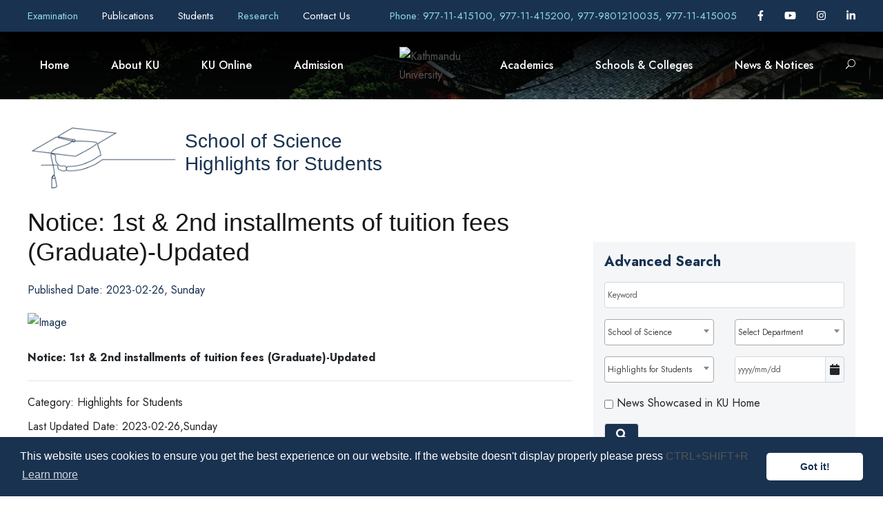

--- FILE ---
content_type: text/css
request_url: https://wimsapi.ku.edu.np/public_views/ku_new/css/responsive.css?v=3.0
body_size: 5060
content:
@media screen and (min-width: 576px) {
	.seminar-item {
		width: 99%;
		margin: auto;
	}

	.research .news__title {
		font-size: 40px;
	}

	.programs__faculty {
		width: 20%;
	}

	.programs {
		align-items: center;
		flex-direction: row;
	}

	.programs.research-list {
		flex-direction: column;
		align-items: flex-start;
	}

	.news-wrap.research-wrap .news__title {
		bottom: 36px;
		left: 165px;
	}
	
	
	
}

@media screen and (min-width: 768px) {
	.gdlr-core-personnel-list-title {
		height: 40px;
	}
	#gdlr-core-wrapper-7 {
		/* margin: -448px 0px 0px 0px; */
		padding: 0px 0px 90px 0px;
	}
	.gdlr-core-pbf-column-content-margin {
		padding-top: 50px;
	}
	.gdlr-core-page-builder-body .banner-img img {
		height: 1080px;
		object-fit: cover;
	}
	.primary-box {
		padding: 16px 30px;
		box-shadow: 0px 0px 4px 0px #888787;
	}

	.academics-item .primary-box {
		box-shadow: none;
	}

	.seminar__title {
		font-size: 40px;
	}

	.research .news {
		display: flex;
		align-items: center;
	}

	.icon-research {
		width: 65%;
		height: 50%;
	}

	.news {
		text-align: left;
	}

	.seminar .news {
		text-align: center;
	}

	.news-wrap .icon-news {
		padding: 16px 0;
	}

	.news-wrap .news__title {
		bottom: 25px;
		left: 175px;
		/* font-size: 34px; */
		/* font-family: Helvetica; */
	}

	.featur-column-wrap.news-wrap .news__title {
		left: 200px;
	}

	.research {
		width: 99%;
		margin: auto;
	}

	.seminar-primary-box-body {
		align-items: flex-start;
	}

	.seminar-primary-box__text {
		height: 95px;
		overflow: hidden;
	}

	.new-upcoming-event .seminar-primary-box__text {
		height: 125px;
	}

	.research .seminar-primary-box__text {
		height: 86px;
	}

	.research .news__title {
		font-size: 45px;
	}

	.news-research-link {
		position: relative;
	}

	.seminar__title.academics__title {
		top: 30px;
	}

	.download-wrap {
		flex-direction: row;
	}

	.subscribe__title {
		width: 50%;
	}

	.news-wrap.research-wrap .news__title {
		bottom: 25px;
		left: 200px;
	}

}

@media screen and (min-width: 992px) {

	#gdlr-core-wrapper-7 {
		margin: -448px 0px 0px 0px;
	}
	.banner-image-wrap {
		display: flex;
	}

	.banner-image {
		width: 48.3%;
	}

	.banner-image-text.primary-box {
		position: relative;
		width: 49%;
		box-shadow: none;
		border-top: none;
		display: flex;
		flex-direction: column;
		justify-content: flex-end;
		padding-bottom: 40px;
	}

	.vertical-line {
		width: 2%;
		background: linear-gradient(180deg, #193250, #193250 60%, #1a3197);
	}

	.banner-image-text .primary-box__title {
		font-size: 2rem;
	}

	.banner-image-text .primary-box__text {
		line-height: 1.8rem;
		font-size: 1.4rem;
	}

	.icon-news {
		width: 220px;
	}

	.news-wrap .icon-news {
		/* padding: 40px 0; */
	}

	.news__title {
		font-size: 46px;
		/* font-family: Helvetica; */
		left: 180px;
	}

	.news-wrap .primary-box__title {
		line-height: 26px;
		padding: 0;
	}

	.news-wrap .news__title {
		/* bottom: 25px; */
		left: 140px;
	}

	.seminar {
		padding: 38px 0;
	}

	.seminar-item {
		display: flex;
		flex-wrap: wrap;
		justify-content: space-between;
		width: 99%;
		margin: auto;
	}

	.seminar-item.upcoming-event-item {
		display: flex !important;
	}

	.seminar-item .news {
		width: 50%;
		text-align: center;
	}

	.seminar .primary-box.bg-light-gray {
		width: 48%;
	}

	.subscribe__title {
		font-size: 30px;
	}

	.custom-margin-btm {
		margin-bottom: 38px !important;
	}

	.notice-top-item {
		display: flex;
		flex-direction: column;

	}

	.seminar.notice .primary-box.bg-light-gray {
		width: 100%;
		/* padding: 16px 16px 16px 8px; */
		height: 115px;
	}

	.news-wrap .my-ht {
		height: 50px;
	}

	.seminar.notice .icon-news {
		width: 180px;
		/* object-fit: contain;
		align-self: center;
		margin: 0 12% 8px 0; */
	}

	.seminar.notice .seminar__title {
		/* align-self: center;
		width: 35%;
		line-height: 48px;
		text-align: left; */
	}

	.research .news__title {
		bottom: 8px;
		left: 185px;
	}

	.owl-carousel .owl-item .seminar-item img.icon-news {
		width: 50%;
	}

	.upcoming-event .seminar-item img.icon-news {
		width: 50%;
	}

	.seminar__title {
		line-height: 40px;
		margin: 1rem 0;
	}

	.seminar-primary-box__text {
		/* max-height: 75px; */
	}

	

	.static .seminar-primary-box-body .primary-box__text {
		font-size: 19px;
	}

	.programs__faculty {
		width: 12%;
	}

	.programs.research-list {
		flex-direction: row;
	}

	.programs.research-list .programs__faculty {
		margin-right: 0.5rem;
		width: 40%;
	}

	.programs.research-list .programs__faculty-list {
		margin-top: 0;
	}

	.seminar .news.notice-top-item {
		text-align: left;
	}

	.news-wrap .my-ht {
		height: 50px;
	}

	.seminar__title.academics__title {
		top: 40px;
	}

	.subscribe__title {
		width: auto;
	}

	.news-wrap .academics-item-img-wrap {
		height: 190px;
	}

	.news-wrap.research-wrap .news__title {
		bottom: 20px;
		left: 150px;
	}

	.notice-item-wrap__primary-box {
		height: 115px;
	}
}

@media screen and (min-width: 1200px) {
	.fancybox-content,
	.fancybox-content img {
		max-width: 90vw !important;
		max-height: 90vh !important;
	}
	.kingster-footer-wrapper a {
		font-size: 15px;
	}
	.kingster-body .kingster-breadcrumbs {
		padding-top: 3.5rem;
	}
	.news-wrap .news__title {
		left: 140px;
	}

	.featur-column-wrap.news-wrap .news__title {
		left: 160px;
		font-size: 40px;
	}

	.news-wrap.research-wrap .news__title {
		left: 150px;
	}

	.seminar-primary-box__text {
		height: 115px;
	}

	.academics-item .seminar-primary-box__text {
		height: 113px;
	}

	.research .seminar-primary-box__text {
		height: 107px;
	}

	
}

@media screen and (min-width: 1280px) {



	p {
		font-size: 16px;
	}

	.aboutku__moto {
		font-size: 0.8vw;
	}


	.static .seminar-primary-box-body .primary-box__text {
		font-size: 1.2vw;
	}

	/* .research-custom-nav__prev i {
		transform: translate( 115%, 10% );
	} */

	.fancybox-content .campaign-image {
		width: 768px;
		height: auto;
	}
	.kingster-page-wrapper {
		min-height: 51vh;
	}
}

@media screen and (min-width: 1920px) {
	.h-years-num {
		font-size: 18vw;
	}
	.h-years-years {
		font-size: 4vw;
	}
	.h-years-info {
		transform: translate(3rem, -1rem);
	}
	.h-years-it {
		font-size: 1vw;
	}
	.h-years-ib {
		font-size: 2vw;
	}
	.h-years-period {
		margin-top: 2.7rem;
	}
	.app-qr-img {
		width: 70px;
	}
	.research-custom-nav__prev,
	.research-custom-nav__next {
		width: 60px;
		height: 60px;
	}

	.seminar-primary-box__text {
		height: 115px;
	}

	.static .primary-box__text p {
		margin-bottom: 0;
	}

	.static-page-top-img {
		height: 46vh;
	}

	.news-slider-pos .research-custom-nav__prev,
	.news-slider-pos .research-custom-nav__next {
		top: -80px;
	}
	.banner-slider-caption {
		width: 30%;

	}
	

}
@media screen and (min-width: 1600px) {
	.banner-slider-caption {
		width: 44%;

	}
	.desc-caption.title{
		margin-bottom: 1.5rem;
	}
	.rs-layer{
		top:25%;
	}
	/* .banner-title{
		top:36%;
	} */

}

@media screen and (min-width: 2560px) {

	.aside-menus__form-control.form-control,
	.my-select .select2-container .select2-selection--single .select2-selection__rendered,
	.select2-results__option,
	.select2-container--default .select2-results__option[aria-selected=true] {
		font-size: 0.7vw;
	}

	.news-slider-pos .research-custom-nav__prev,
	.news-slider-pos .research-custom-nav__next {
		top: -100px;
	}

	body,
	.static-page p,
	.static-page div,
	p,
	h5,
	.aside-menus-link.listing,
	.aside-menus-category-link.gray,
	.article-cover__arrow,
	h6.heading-6 {
		font-size: 0.8vw;
	}

	.container {
		max-width: 1600px;
	}

	.news-wrap .academics-item-img-wrap,
	.academics-item-img-wrap {
		max-width: 100%;
		height: auto;
	}

	.primary-box__text {
		line-height: 1.6rem;
	}

	.news-wrap .primary-box.bg-white .primary-box__text {
		height: 80px;
	}

	.academics-item .seminar-primary-box__text {
		height: 125px;
	}

	.desc-caption,
	.btn-theme-primary,
	.btn-theme-secondary {
		font-size: 1.4rem;
	}

	.icon-news,
	.seminar.notice .icon-news {
		width: 280px;
	}

	.calender-image {
		max-width: 208px;
	}

	.calendar-img {
		max-width: 500px;
	}

	.news-wrap .news__title {
		left: 160px;
		font-size: 50px;
	}

	.featur-column-wrap.news-wrap .news__title {
		left: 200px;
		font-size: 50px;
	}

	.seminar__title,
	.ku-info__item {
		font-size: 50px;
	}

	.primary-box {
		padding: 1.4vw;
	}

	.notice-primary-box-body {
		margin: 0.5rem 0;
	}

	.seminar .primary-box.bg-light-gray .primary-box__title,
	.aside-menus-title,
	.static-page div.alphabet-wrap__item {
		font-size: 1vw;
	}

	.subscribe-image {
		max-width: 165px;
	}

	.subscribe__title,
	.calendar-wrap h2 {
		font-size: 40px;
	}

	.new-upcoming-events-text {
		font-size: 20px;
		line-height: 23px;
	}

	.notice-primary-box-body .primary-box__text,
	.ku-info__item p,
	.menu-title {
		font-size: 20px;
	}

	.ku-info,
	.separator {
		height: 140px;
	}

	.academics-img-wrap__icon {
		width: 300px;
	}

	.seminar__title.academics__title {
		left: 200px;
	}

	.seminar.notice .primary-box.bg-light-gray,
	.notice-item-wrap__primary-box {
		height: 125px;
	}

	.highlights-student-notice .notice-item-wrap__primary-box {
		padding: 1vw;
	}

	.uhd-font-inc {
		font-size: 0.7vw !important;
	}

	.my-form-control.form-control,
	.department-block .my-select .select2-container .select2-selection--single .select2-selection__rendered,
	.department-block .my-select .select2-container .select2-selection--single {
		height: 50px;
		font-size: 0.8vw;
	}

	.search-param .active,
	.gray-btm-bordered .active {
		border-bottom: 5px solid rgb(255, 215, 0);
	}
	.static-page div.alphabet-wrap {
		width: 55px;
	}
}

@media screen and (min-width: 3840px) {

	.prog-list-wrap ul.mb-0.pl-3 {
		padding-left: 40px !important;
	}

	.static-page div.alphabet-wrap {
		width: 70px;
	}

	.aside-menus__form-control.form-control,
	.my-select .select2-container .select2-selection--single .select2-selection__rendered,
	.select2-results__option,
	.select2-container--default .select2-results__option[aria-selected=true],
	.my-select .select2-container .select2-selection--single {
		padding: 12px;
		height: 70px;
	}

	.my-select .select2-container--default .select2-selection--single .select2-selection__arrow {
		top: 20px;
	}

	h1 {
		font-size: 4.5rem
	}

	h2 {
		font-size: 3.5rem
	}

	h3 {
		font-size: 2.75rem;
	}

	h4 {
		font-size: 2.25rem;
	}

	h5 {
		font-size: 2rem;
	}

	.container {
		max-width: 2200px;
	}

	body {
		font-size: 0.9vw;
	}

	.search-param {
		height: 55px;
	}

	.custom-ht,
	.department-block .my-select .select2-container .select2-selection--single {
		height: 75px;
		max-height: 75px;
	}

	.uhd-font-inc {
		font-size: 0.8vw !important;
	}

	.notice-primary-box-body .primary-box__text,
	.ku-info__item p,
	.menu-title,
	.primary-box__title {
		font-size: 28px;
	}

	.desc-caption,
	.btn-theme-primary,
	.btn-theme-secondary {
		font-size: 1.8rem;
	}

	.btn-theme-primary,
	.btn-theme-secondary {
		padding: 8px 24px;
	}

	.icon-news,
	.seminar.notice .icon-news {
		width: 415px;
	}

	.news-wrap .news__title {
		left: 230px;
		font-size: 80px;
	}

	.news-slider-pos .research-custom-nav__prev {
		right: 100px;
	}

	.research-custom-nav__prev,
	.research-custom-nav__next {
		width: 80px;
		height: 80px;
	}

	.primary-box__text {
		line-height: 2.4rem;
	}

	.news-wrap .primary-box__title {
		line-height: 30px;
		font-size: 30px;
	}

	.news-wrap .primary-box.bg-white .primary-box__text {
		height: 160px;
	}

	.calender-image {
		max-width: 280px;
	}

	.calendar-img {
		max-width: 700px;
	}

	.seminar__title,
	.ku-info__item,
	.subscribe__title,
	.calendar-wrap h2 {
		font-size: 60px;
	}

	.seminar.notice .primary-box.bg-light-gray,
	.notice-item-wrap__primary-box {
		height: 200px;
	}

	.subscribe-image {
		max-width: 230px;
	}

	.new-upcoming-events-text {
		font-size: 30px;
		line-height: 34px;
		height: 175px;
	}

	.ku-info,
	.separator {
		height: 200px;
	}

	.seminar__title,
	.ku-info__item,
	.subscribe__title {
		font-size: 70px;
	}

	.academics-img-wrap__icon {
		width: 400px;
	}

	.seminar__title.academics__title {
		left: 270px;
		top: 60px;
	}

	.academics-item .seminar-primary-box__text {
		height: 230px;
	}

	.seminar .primary-box__text.uhd-primary-box-text {
		line-height: 3.2rem;
	}

	#content-wrapper {
		padding-top: 160px;
	}

	.my-form-control.form-control {
		height: 72px;
	}

}

@media screen and (max-width: 1199px) {
	.new-staff-w {
		width: 100%;
	}
	.banner-slider{
		min-height: 330px;
	}
	.banner_min_height{
	min-height: 290px;
	}
	.search-param {
		width: 100%;
	}
	.gdlr-core-page-builder-body img.my-news-img {
		height: auto;
	}
	#gdlr-core-wrapper-6.gdlr-core-pbf-wrapper {
		padding-top: 50px !important;
	}
	.marq-sticky {
		position: relative;
		top: 0;
	}
	.marq-title {
		width: 120px;
	}
	.marq-title.te-title {
		width: 215px;
	}
}
@media screen and (max-width: 992px) {
	.my-admission-w img {
		width: 32px;
		margin-right: 0.5rem;
	}
	.marqbg-wrap {
		flex-direction: column;
	}
	.marq-bg {
		width: 100%;
	}
	.marqbg-wrap .marq-bg:last-child {
		margin-top: 1px;
	}
	.gdlr-core-title-item .gdlr-core-title-item-title.my-feature-title {
		height: auto;
		-webkit-line-clamp: none;
	}
	.gdlr-core-counter-item-number.my-info-num {
		font-size: 40px;
	}
	#gdlr-core-wrapper-6 h3 {
		font-size: 30px !important;
	}
	.kingster-footer-wrapper {
		text-align: center;
	}
	#text-2 {
		display: block;
	}
	.kingster-footer-wrapper .kingster-column-10, 
	.kingster-footer-wrapper .kingster-column-20 {
		width: 100%;
	}
	/* .app-qr-img {
		width: 105px;
	} */
	.banner-slider{
		min-height: 260px;
	}
	.banner_min_height{
	min-height: 216px;
	}
	.static-page .program-top {
		flex-direction: column;
		align-items: flex-start;
		padding-bottom: .5rem;
	}

	.static-page .program-top-search-params {
		margin-top: .5rem;
	}

	.static-page div.alphabet-wrap {
		margin-right: 0;
	}

	.ku-nepali a {
		color: #fff;
	}
	.ku-nepali{
		transform: translateY(0%);
	}
	.ku-english {
		transform: translateY(0%);
		top: 8px;
	}

	.calendar-search {
		width: 35%;
	}

	.contact-right-part-top-most {
		margin-bottom: 1rem;
	}

	.contact-detail-person-img {
		width: 330px;
		margin: 0 auto;
	}

	.contact-detail {
		text-align: center;
	}

	.news-slider-pos .research-custom-nav__prev {
		left: 40%;
		top: 102%;
	}

	.news-slider-pos .research-custom-nav__next {
		right: 40%;
		top: 102%;
	}


	.upcoming-event .research-custom-nav__next {
		bottom: -25px;
		right: 40%;
	}

	.upcoming-event .research-custom-nav__prev {
		bottom: -25px;
	}

	.general-notice-view-more {
		margin-top: 2rem;
		justify-content: center;
	}

	.highlights-student-notice-item .general-notice-view-more {
		margin-top: 0;
	}

	.news-app-pagination {
		margin-top: 2rem;
	}

	.research {
		flex-direction: column;
		padding: 16px 0;
		position: relative;
	}

	.research-item {
		width: 100%;
	}

	.icon-research {
		width: 360px;
		padding: 24px 0;
	}

	#content-wrapper {
		padding-top: 64px;
	}

	.fancybox-content .campaign-image {
		height: 60vh;
	}

	.academics-item-img-wrap {
		max-width: 100%;
	}

	.ku-info {
		height: auto;
	}

	.text-right-md {
		text-align: right;
	}

	.aside-menus {
		transform: translateY(0);
		margin-top: 0;
	}

	.highlights-student-notice {
		margin-top: 2rem;
	}

	.js-academics-slider {
		padding-bottom: 3rem;
	}

	.icon-news.news-icon__img {
		width: 220px;
	}

	.toggle-aside-menu {
		display: none;
	}

	.toggle-aside-menu.active {
		display: block;
	}

	.static-page div.ln-letters {
		justify-content: flex-start !important;
	}
}

@media screen and (max-width: 768px) {
	.my-admission-w {
		justify-content: center;
	}
	.feature-section {
		display: flex;
		flex-direction: column-reverse;
	}
	.gdlr-core-title-item .gdlr-core-title-item-title.my-feature-title {
		margin-top: 1rem;
	}
	#gdlr-core-column-89816 .gdlr-core-pbf-column-content-margin {
		padding-top: 40px !important;
	}
	.news-wrap-item {
		flex-direction: column;
	}
	.news-wrap-item-img {
		width: 100%;
		margin-right: 0;
		margin-bottom: 0.5rem;
	}
	.static-page {
		margin-top: 1rem;
	}
	.kingster-body .kingster-breadcrumbs {
		display: none;
	}
	.gdlr-core-pbf-wrapper-full-no-space.my-no-gutters-container {
		max-width: 100%;
	}
	.caption-mobile {
		font-size: 16px;
	}
	.desc-caption {
		font-size: 14px;
		line-height: 20px;
	}
	.gdlr-core-column-30.my-col-30 {
		min-height: auto;
	}
	/* .app-qr-img {
		width: 140px;
	} */
	.custom-ht{
		max-height: 100%;
     	height: 100%; 
	}
	.banner_min_height{
		min-height: 385px;
	}

	.article-cover__arrow {
		bottom: 0;
		left: 0;
		right: 70%;
	}

	.calendar-search {
		width: 50%;
	}

	.scroll-text {
		display: none;
	}

	.article-cover__arrow span {
		width: 60px;
		height: 30px;
	}

	.article-cover__arrow span::before {
		top: 10px;
		left: 12px;
	}

	@-webkit-keyframes sdb10 {
		0% {
			-webkit-transform: translate(20px, 0);
			opacity: 1;
		}

		40% {
			opacity: 1;
		}

		80% {
			-webkit-transform: translate(0, 0);
			opacity: 0;
		}

		100% {
			opacity: 0;
		}
	}

	@keyframes sdb10 {
		0% {
			transform: translate(20px, 0);
			opacity: 1;
		}

		40% {
			opacity: 1;
		}

		80% {
			transform: translate(0, 0);
			opacity: 0;
		}

		100% {
			opacity: 0;
		}
	}

	.academics-item.ku-news-item .primary-box {
		box-shadow: none;
	}

	.news-wrap .news-wrap-item-content .primary-box__text,
	.news-wrap .primary-box.bg-white .primary-box__text {
		max-height: 88px;
		height: 88px;
	}

	.research-item {
		width: 100%;
	}

	.research-item .seminar-primary-box__text {
		height: 86px;
		overflow: hidden;
	}

	.my-menuicon {
		display: flex;
		text-transform: uppercase;
		font-weight: bold;
	}

	.my-menuicon-navicon-wrap {
		display: flex;
		flex-direction: column;
		margin-left: 0.5rem;
	}

	.my-menuicon__navicon {
		width: 20px;
		border: 1px solid;
		margin-bottom: 5px;
	}

	.my-menuicon__navicon-half {
		width: 10px;
		border: 1px solid;
	}

	.banner-image-wrap {
		height: 90vh;
		display: flex;
		flex-direction: column;
	}

	.banner-image {
		display: flex;
		flex: 1;
		height: auto;
	}

	.banner-image-wrap .primary-box {
		display: flex;
		flex-direction: column;
	}

	.banner-image-wrap .primary-box__text {
		max-height: 65px;
		overflow: hidden;
	}

	.icon-news {
		/* width: 275px; */
		padding: 16px 0 30px;
	}

	.icon-news.news-icon__img {
		width: 200px;
	}

	.listing-page-title {
		flex-direction: column;
		align-items: flex-start;
	}

	.featur-column-wrap .icon-news {
		width: 200px;
	}

	.seminar .icon-news {
		padding-bottom: 8px;
	}

	.news-wrap .primary-box__text {
		max-height: 45px;
		overflow: hidden;
	}

	.primary-box {
		box-shadow: 0px 4px 8px -2px #b3b3b3;
	}

	.notice .icon-news {
		width: 220px;
	}

	.seminar-primary-box-body {
		display: block;
		position: relative;
	}

	.seminar .research-item__image {
		float: left;
		margin-right: 15px;
	}

	.seminar-primary-box-body .seminar-primary-box__text {
		margin-right: 15px;
		height: 135px;
		overflow: hidden;
	}

	.new-upcoming-event .seminar-primary-box-body .seminar-primary-box__text {
		height: 125px;
	}

	.seminar-primary-box-body__play-icon {
		position: absolute;
		right: 0;
		top: 35%;
	}

	.highlights-student-notice .seminar-primary-box-body__play-icon {
		top: -8px;
	}

	.seminar-primary-box-body .primary-box__text {
		margin: 0;
	}

	.notice .seminar-primary-box-body .primary-box__text {
		/* margin: 0.5rem 1rem 0.5rem 0.5rem; */
	}

	.notice .seminar-primary-box-body__play-icon {
		top: 0;
	}

	.news.detail-page {
		flex-direction: column;
	}

	.icon-news-detail {
		width: 250px;
	}

	.news.detail-page .subscribe__title {
		text-align: left;
	}

	.newsletter-text {
		text-align: center;
	}

	.static-page-top-img {
		height: 200px;
	}

	.static-page h1 {
		margin-bottom: 30px;
		text-align: left;
	}

	.banner-slider-caption {
		/* width: 100%;
		justify-content: center;
		background-color: rgba(253, 250, 250, 0.6);
		background-image: none; */
		/* position: relative; */
	}

	.banner-slider .research-custom-nav__prev,
	.banner-slider .research-custom-nav__next {
		top: 40%;
	}
	.gdlr-core-pbf-column.my-high-stu:nth-child(2) {
		margin-top: 0;
	}
}


@media screen and (max-width: 575px) {
	.marq-title {
		padding: 0.3rem;
		font-size: 12px;
		width: 90px;
	}
	.marq-title.te-title {
		width: 150px;
	}
	.marq-w {
		height: auto;
	}
	.marquee {
		/* padding: 6px 0.6rem; */
		padding: 0px 0.6rem 4px  0.6rem ;
	}
	.h-years-num {
		font-size: 12rem;
	}
	#new_wrapper_id, #new-history-img {
		display: flex;
		height: 100vh !important;
	}
	
	.banner-slider-img-wrap {
		min-height: 240px;
	}
	/*.banner_min_height{
	min-height: 433px;
	}*/
	.banner-slider-img-wrap img{
		height: 250px;
	}
	.static-page .program-top-search-params {
		flex-wrap: wrap;
		justify-content: space-between;
	}

	.static-page .program-top-search-params .btn-theme-secondary,
	.static-page .program-top-search-params .animated-search-input { 
		margin-bottom: .5rem !important;
	}

	.static-page div.sm-no-padding-right {
		padding-right: 0;
	}

	.auth-top {
		flex-direction: column;
		text-align: center;
	}

	h4.person-name {
		font-size: 20px;
		margin-bottom: 0px;
	}

	.col-sm-12.no-padding-xs {
		padding: 0;
	}

	.ku-nepali,
	.ku-english {
		left: 75px;
	}

	.calendar-search {
		width: 75%;
	}

	.ku-news-item.academics-item .item {
		margin: 0;
		box-shadow: none;
		border-bottom: 1px solid #dcdcdc;
	}

	.academics-item.highlights-student-notice-item .item {
		margin: 0;
		box-shadow: none;
	}

	.ku-news-item.academics-item .academics-item-img-wrap,
	.academics-item.highlights-student-notice-item .academics-item-img-wrap {
		padding: 0;
	}

	.slick-slide {
		margin: 0;
	}

	.slick-list {
		margin: 0;
	}

	.news-slider-pos .research-custom-nav__prev {
		left: 35%;
		top: 105%;
	}

	.news-slider-pos .research-custom-nav__next {
		right: 35%;
		top: 105%;
	}

	.upcoming-event .research-custom-nav__next {
		right: 35%;
	}


	.upcoming-event .research-custom-nav__prev {
		left: 35%;
	}

	.ku-news-view-more.general-notice-view-more {
		/* margin-right: 15px; */
		margin-top: 8px;
	}


	.container.no-gutters-container {
		padding-right: 0;
		padding-left: 0;
	}

	.container.no-gutters-container .row {
		margin-right: 0;
		margin-left: 0;
	}

	.container.no-gutters-container .col-12 {
		padding-right: 0;
		padding-left: 0;
	}

	.icon-research {
		padding: 24px 0 24px 30px;
		width: 70vw;
	}

	.research .news__title {
		left: 48vw;
		bottom: 7vw;
	}

	.calender-image img {
		width: 200px;
	}

	.icon-news-detail {
		width: 160px;
	}

	.news.news-icon {
		/* text-align: center; */
		/* margin-left: 16px; */
	}

	.my-news-wrap .news.news-icon {
		margin-left: 0;
	}

	.news.news-icon .news__title {
		left: 155px;
		right: 0;
		line-height: 40px;
		bottom: 40px;
	}

	.banner-slider-caption {
		flex-direction: column;
		padding: 8px;
	}

	.main-caption {
		border-right: none;
		padding-right: 0;
	}

	.desc-caption {
		margin-left: 0;
		width: 100%;
		text-align: center;
	}

	.banner-slider-image-wrap {
		height: auto;
	}

	.fancybox-content .campaign-image {
		height: 30vh;
	}

	.calender-item {
		flex-direction: column;
	}

	.calender-image {
		max-width: 150px;
	}

	/* .banner-slider .research-custom-nav__prev,
	.banner-slider .research-custom-nav__next {
		top: 25%;
	} */

	.academics-img-wrap {
		margin-left: 15px;
	}

	.banner-slider .research-custom-nav__prev,
	.banner-slider .research-custom-nav__next {
		top: 32%;
	}
	.marquee .my-link {
		font-size: 12px !important;

	}
	.latest-news{
		margin-bottom: 40px !important;
	}
	.notice-section-mobile{
		padding:40px 0 300px 0px !important;
	}
	.notice-title{
		padding-bottom: 10px !important;
	}
	.read-more-mobile	{
		padding-bottom: 20px !important;
	}
	.news-list-mobile{
		padding-left: 6px !important;
		padding-right: 6px !important;
	}
	.notice-bottom{
		padding-bottom: 5px !important;
	}
	.gdlr-core-title-item .gdlr-core-title-item-title {
		overflow: visible;
		display: inline-block;
	

	}
	#journey,.sub-section{
		margin-bottom: 40px !important;
	}
	#gdlr-core-title-item-1,.academic-learn-desc,.section-sub2{
		padding-bottom: 40px !important;
	}
	.section-sub2{
		padding-left: 35px !important;
		padding-right: 35px !important;
	}
	.academic-learn{
		padding-bottom: 50px !important;


	}
	.section-who{
		padding: 40px 0px 0px 0px !important ;
	}
	
	.notice-view, .events-view{
		padding-bottom: 0 !important;
	}
	.event-title{
		padding-bottom: 10px !important;
	}
	.career-section{
		padding: 40px 0px 300px 0px !important;
	}
	.search-title{
		padding: 40px 0px 65px 0px !important;
	}
	.feature-section{
		padding-right: 0 !important;
		padding-left: 0 !important;
	}
	.search-side-section{
		padding-left: 33px !important;
		padding-right: 33px !important;
	}
	
}

@media screen and (max-width: 400px) {
	.icon-research {
		width: 260px;
	}

	.research .news__title {
		left: 175px;
		bottom: 36px;
		font-size: 25px;
	}

	.seminar__title {
		font-size: 25px;
	}

	.calender-image img {
		width: 140px;
	}

	.right-aligned {
		justify-content: space-between;
		flex-wrap: wrap;
		width: 100%;
	}

	.right-aligned .right-aligned__app-btn.mr-3 {
		margin-right: 0 !important;
	}

	.right-aligned .right-aligned__app-btn {
		margin-bottom: 0.5rem;
	}
	.app-qr-img {
		width: 50px;
	}
	.get-it-wrap {
		font-size: 12px;
	}
}
